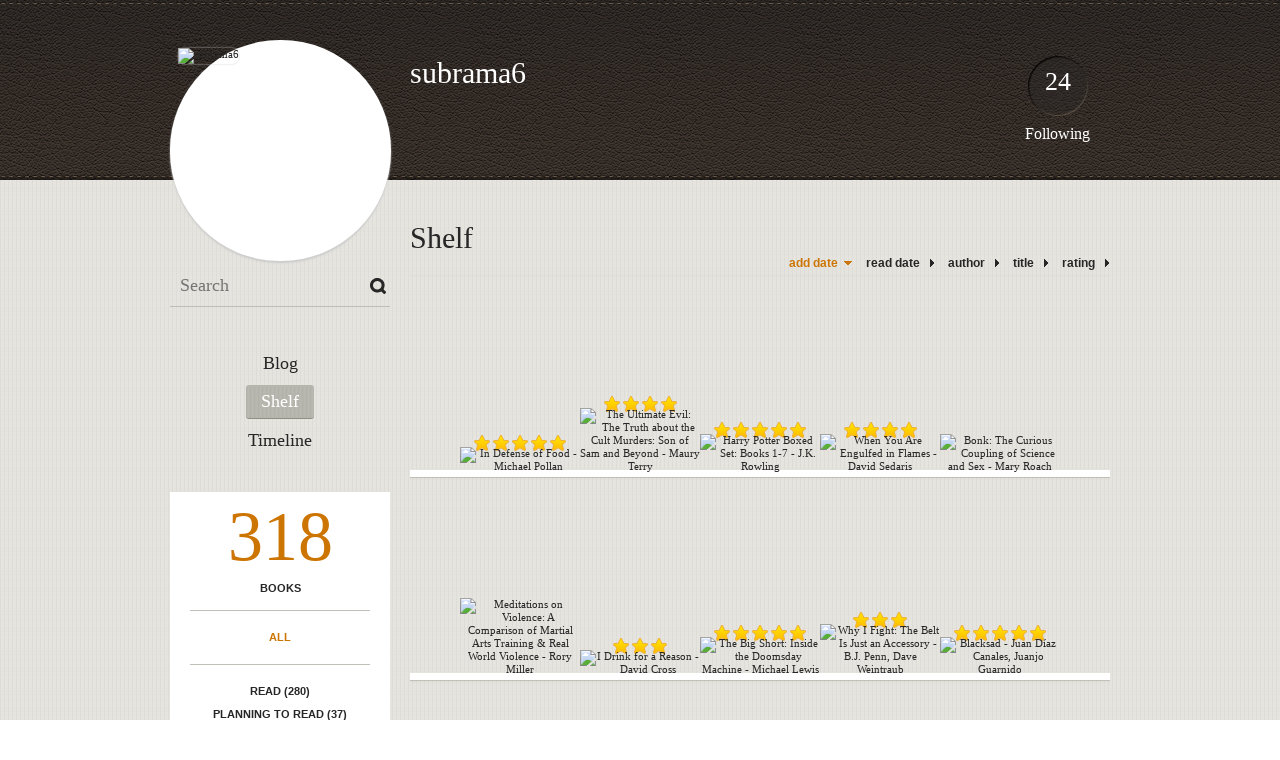

--- FILE ---
content_type: text/html; charset=UTF-8
request_url: http://subrama6.booklikes.com/shelf/?page=15
body_size: 6936
content:
<!doctype html>
<html>
<head>
	  
   <meta http-equiv="Content-Type" content="text/html; charset=utf-8" />
   <meta name="robots" content="index, follow" />
   <meta name="revisit-after" content="1 days" />
   
   <title>Shelf - subrama6</title>      
   <meta property="og:title" content="Shelf - subrama6" />
   <meta itemprop="name" content="Shelf - subrama6" />     
   <meta property="og:site_name" content="Shelf - subrama6" />
   
   <meta name="Description" content="subrama6 - book blog on BookLikes" />
   <meta property="og:description" content="subrama6 - book blog on BookLikes" />
   <meta itemprop="description" content="subrama6 - book blog on BookLikes" /> 
   
   <meta property="og:image" content="http://booklikes.com/photo/crop/250/0/upload/avatar/user.jpg" />   
   <meta itemprop="image" content="http://booklikes.com/photo/crop/250/0/upload/avatar/user.jpg" />
   
   <meta name="Keywords" content="Booklikes, subrama6, subrama6" />
   
   <meta property="og:type" content="blog" />
   
   <meta name="twitter:card" content="summary" />
   <meta name="twitter:site" content="@BookLikes" />      
   <meta name="twitter:url" content="http://subrama6.booklikes.com/shelf/?page=15" />
   <meta name="twitter:title" content="Shelf - subrama6" />
   <meta name="twitter:description" content="subrama6 - book blog on BookLikes" />     
   
   <link href="http://subrama6.booklikes.com/theme/default/style.css" rel="stylesheet" type="text/css" />
   
   <link rel="icon" type="image" href="http://booklikes.com/photo/crop/25/25/upload/avatar/user.jpg"/>
      
   <link rel="alternate" type="application/atom+xml" href="http://subrama6.booklikes.com/rss" title="subrama6 RSS"/>
   
   <script type="text/javascript"> 
                                 (function(i,s,o,g,r,a,m){i['GoogleAnalyticsObject']=r;i[r]=i[r]||function(){
                                 (i[r].q=i[r].q||[]).push(arguments)},i[r].l=1*new Date();a=s.createElement(o),
                                 m=s.getElementsByTagName(o)[0];a.async=1;a.src=g;m.parentNode.insertBefore(a,m)
                                 })(window,document,'script','//www.google-analytics.com/analytics.js','ga');
                                 ga('create', 'UA-32199978-1', 'booklikes.com');                                 
                                 ga('send', 'pageview');
                                 </script>
   
   <style type="text/css">   
               
            
            
      
            
      
   </style>       
   
</head>
<body><style type="text/css">
div#book-popup{top:10%;left:50%;padding:20px;z-index:20;width:750px;margin-left:-375px;background:#fff;border:1px solid rgba(0,0,0,0.2);-moz-box-shadow:0 0 10px 5px rgba(0,0,0,0.2);-webkit-box-shadow:0 0 10px 5px rgba(0,0,0,0.2);-o-box-shadow:0 0 10px 5px rgba(0,0,0,0.2);box-shadow:0 0 10px 5px rgba(0,0,0,0.2)}.set-bradius3tl{-moz-border-radius-topleft:3px;-webkit-border-top-left-radius:3px;border-top-left-radius:3px}.set-bradius3tr{-moz-border-radius-topright:3px;-webkit-border-top-right-radius:3px;border-top-right-radius:3px}.set-bradius3bl{-moz-border-radius-bottomleft:3px;-webkit-border-bottom-left-radius:3px;border-bottom-left-radius:3px}.set-bradius3br{-moz-border-radius-bottomright:3px;-webkit-border-bottom-right-radius:3px;border-bottom-right-radius:3px}div.book-popup-content,div.book-popup-content a{color:#333}div.book-popup-content,div.book-popup-options{font-family:"Helvetica Neue",Arial,Tahoma,Verdana,sans-serif!important}a.book-popup-close{top:-10px;right:-5px;font-size:20px;color:#333;font-weight:bold}a.book-popup-close:hover{color:#03794c}div.book-popup-cover{width:225px}div.book-popup-info{width:505px}div.book-popup-title{padding-top:10px;padding-right:30px;font-size:22px;font-weight:bold}div.book-popup-title a:hover{text-decoration:underline}div.book-popup-author{padding-top:13px;font-size:14px}div.book-popup-kind{padding-top:13px;font-size:14px;font-weight:bold}div.book-popup-rating{padding-top:13px;font-size:12px;color:#036d44;font-weight:bold}div.book-popup-rating img{margin-right:3px}div.book-popup-desc{padding-top:15px;font-size:14px;line-height:140%}div.book-popup-share{padding-top:15px}div.book-popup-share-link{font-size:11px;color:#ccc}div.book-popup-page{padding-top:15px}div.book-popup-page a{font-size:14px;color:#03794c;font-weight:bold}div.book-popup-page a:hover{text-decoration:underline}div.book-popup-review{line-height:19px}div.book-popup-review a{disply:inline-block;font-size:14px;color:#03794c;font-weight:bold;line-height:19px}div.book-popup-review a:hover{text-decoration:underline}div.book-popup-review img{margin:-5px 0 0 2px}div.book-popup-more{padding-top:30px}div.book-popup-options{padding-top:20px}div.book-popup-options a{padding:7px 15px;margin-right:5px;display:inline-block;background:#038050;border:1px solid #04623e;font-size:14px;font-weight:bold;color:#fff}div.book-affiliate{display:none;margin-top:25px}div.book-affiliate h6{margin-bottom:10px;font-size:14px;font-weight:bold}div.book-affiliate-entry:nth-child(even){background:#eee}div.book-affiliate-entry{padding:5px;font-size:12px}div.book-affiliate-entry-user{background:#ccc}div.book-affiliate-entry img{width:15px;height:15px;display:inline-block;margin-right:5px;vertical-align:middle}div.book-affiliate-entry strong{display:inline-block;width:45%}div.book-affiliate-entry span{display:inline-block;width:20%}div.book-affiliate-entry a{width:25%;display:inline-block;font-weight:bold;color:#038050;text-align:right;text-decoration:none}div.book-affiliate-entry a:hover{text-decoration:underline}.loader{position:absolute;z-index:999;width:50px;height:50px;-moz-transform:scale(0.6);-webkit-transform:scale(0.6);-ms-transform:scale(0.6);-o-transform:scale(0.6);transform:scale(0.6)}.loader div{position:absolute;background-color:#eee;height:9px;width:9px;-moz-border-radius:5px;-moz-animation-name:f_fadeG;-moz-animation-duration:1.04s;-moz-animation-iteration-count:infinite;-moz-animation-direction:linear;-webkit-border-radius:5px;-webkit-animation-name:f_fadeG;-webkit-animation-duration:1.04s;-webkit-animation-iteration-count:infinite;-webkit-animation-direction:linear;-ms-border-radius:5px;-ms-animation-name:f_fadeG;-ms-animation-duration:1.04s;-ms-animation-iteration-count:infinite;-ms-animation-direction:linear;-o-border-radius:5px;-o-animation-name:f_fadeG;-o-animation-duration:1.04s;-o-animation-iteration-count:infinite;-o-animation-direction:linear;border-radius:5px;animation-name:f_fadeG;animation-duration:1.04s;animation-iteration-count:infinite;animation-direction:linear}.loader-1{left:0;top:20px;-moz-animation-delay:.39s;-webkit-animation-delay:.39s;-ms-animation-delay:.39s;-o-animation-delay:.39s;animation-delay:.39s}.loader-2{left:6px;top:6px;-moz-animation-delay:.52s;-webkit-animation-delay:.52s;-ms-animation-delay:.52s;-o-animation-delay:.52s;animation-delay:.52s}.loader-3{left:20px;top:0;-moz-animation-delay:.65s;-webkit-animation-delay:.65s;-ms-animation-delay:.65s;-o-animation-delay:.65s;animation-delay:.65s}.loader-4{right:6px;top:6px;-moz-animation-delay:.78s;-webkit-animation-delay:.78s;-ms-animation-delay:.78s;-o-animation-delay:.78s;animation-delay:.78s}.loader-5{right:0;top:20px;-moz-animation-delay:.91s;-webkit-animation-delay:.91s;-ms-animation-delay:.91s;-o-animation-delay:.91s;animation-delay:.91s}.loader-6{right:6px;bottom:6px;-moz-animation-delay:1.04s;-webkit-animation-delay:1.04s;-ms-animation-delay:1.04s;-o-animation-delay:1.04s;animation-delay:1.04s}.loader-7{left:20px;bottom:0;-moz-animation-delay:1.17s;-webkit-animation-delay:1.17s;-ms-animation-delay:1.17s;-o-animation-delay:1.17s;animation-delay:1.17s}.loader-8{left:6px;bottom:6px;-moz-animation-delay:1.3s;-webkit-animation-delay:1.3s;-ms-animation-delay:1.3s;-o-animation-delay:1.3s;animation-delay:1.3s}@-moz-keyframes f_fadeG{0%{background-color:#000}100%{background-color:#eee}}@-webkit-keyframes f_fadeG{0%{background-color:#000}100%{background-color:#eee}}@-ms-keyframes f_fadeG{0%{background-color:#000}100%{background-color:#eee}}@-o-keyframes f_fadeG{0%{background-color:#000}100%{background-color:#eee}}@keyframes f_fadeG{0%{background-color:#000}100%{background-color:#eee}}
</style>
<div id="book-popup" class="set-abs" style="display: none;"></div><div id="book-loader" class="loader" style="display: none;"><div class="loader-1"></div><div class="loader-2"></div><div class="loader-3"></div><div class="loader-4"></div><div class="loader-4"></div><div class="loader-6"></div><div class="loader-7"></div><div class="loader-8"></div></div>
<script type="text/javascript">
window.addEventListener("click",function(a){bookPopupClose()},false);document.getElementById("book-popup").addEventListener("click",function(a){a.stopPropagation();return false},false);function bookPopupClose(){document.getElementById("book-popup").style.display="none"}function affiliateLoad(a,c,e){var b=1;var f=e.length;var g=document.getElementById("book-affiliate-list-"+a);g.innerHTML="";var d=setInterval(function(){var h=e[b];var i=new XMLHttpRequest();i.open("POST","/www/ajax.php",true);i.setRequestHeader("Content-type","application/x-www-form-urlencoded");i.setRequestHeader("X-Requested-With","XMLHttpRequest");var j="action=affiliate&idb="+a+"&idu="+c+"&ids="+h;i.onreadystatechange=function(){if(i.readyState==4&&i.status==200){var k=JSON.parse(i.responseText);if(!k[0]){return}k=k[0];g.innerHTML=g.innerHTML+k.html;document.getElementById("book-affiliate-"+a).style.display="block"}};i.send(j);b++;if(b==f){clearInterval(d)}},1000)}var bookId,bookNode,bookTimer,bookClick=0;function bookPopupClick(b,a){if(b.parentNode.tagName=="A"&&b.parentNode.href){return}bookClick=b.getAttribute("data-book");setTimeout(function(){bookClick=0},3000);clearTimeout(bookTimer);window.open(a)}function bookPopupMoveOut(){clearTimeout(bookTimer)}function bookPopupMove(a){var c=a.getAttribute("data-book");var b=a.getAttribute("data-aff");if(bookClick==c){return}bookId=c;bookNode=a.tagName;bookTimer=setTimeout(function(){if(!a.clientHeight&&!a.clientWidth){var f={x:a.children[0].offsetWidth,y:a.children[0].offsetHeight};var g=a.children[0].getBoundingClientRect()}else{var f={x:a.offsetWidth,y:a.offsetHeight};var g=a.getBoundingClientRect()}var e={x:window.pageXOffset||document.scrollLeft,y:window.pageYOffset||document.scrollTop};var d=document.getElementById("book-loader");d.style.display="block";d.style.top=(((f.y<50)?0:(Math.round(f.y/2)-25))+(isNaN(e.y)?0:parseInt(e.y))+(isNaN(g.top)?0:parseInt(g.top)))+"px";d.style.left=(((f.x<50)?0:(Math.round(f.x/2)-25))+(isNaN(e.x)?0:parseInt(e.x))+(isNaN(g.left)?0:parseInt(g.left)))+"px";bookPopup(c,"",b)},2000)}function bookPopupOld(c,a,b){bookPopup(c,"old",b)}function bookPopup(id,none,idaff){var ajax=new XMLHttpRequest();ajax.open("POST","/www/ajax.php",true);ajax.setRequestHeader("Content-type","application/x-www-form-urlencoded");ajax.setRequestHeader("X-Requested-With","XMLHttpRequest");var params="action=bookpopupb&id="+id;if(idaff){params+="&idaff="+idaff}if(none=="old"){params+="&old=1"}ajax.onreadystatechange=function(){if(ajax.readyState==4&&ajax.status==200){document.getElementById("book-loader").style.display="none";document.getElementById("book-popup").innerHTML=ajax.responseText;document.getElementById("book-popup").style.top=window.pageYOffset+25+"px";document.getElementById("book-popup").style.display="block";var scripts="";ajax.responseText.replace(/<script[^>]*>([\s\S]*?)<\/script>/gi,function(all,code){scripts+=code+"\n"});if(scripts){if(window.execScript){window.execScript(scripts)}else{eval(scripts)}}}};ajax.send(params)};
</script><div class="booklikes-iframe" style="position: fixed; top: 20px; right: 20px; background: none; z-index: 100;">
    <iframe src="http://booklikes.com/iframe?user=subrama6" frameborder="0" scrolling="no" width="375" height="25" style="background: none;"></iframe>    
</div>
   
   
   
   <div class="bg">
   
      <div class="container">
         
         <div class="header set-rel">
         
                        
                        <div class="header-followings set-abs">
               <a href="/followings">24</a>
               Following
            </div>            
                    
            
            <div class="header-avatar set-abs">
                 
               <a href="http://subrama6.booklikes.com"><img src="http://booklikes.com/photo/crop/250/250/upload/avatar/user.jpg" alt="subrama6" /></a>
            </div>
            
            <h1 class="header-title">
               <a href="http://subrama6.booklikes.com">subrama6</a>
            </h1>
            
            <div class="header-desc"></div>            
            
         </div>
         
         <div class="side-left set-left">
         
            <div class="search">
               
               <form method="post" action="">
                  <input type="text" value="" name="search" placeholder="Search" />
                  <input type="submit" value="" />
               </form>
               
            </div>
            
            <div class="menu">
                              <h3 class="menu-entry">
                  <a class="set-bradius3" href="http://subrama6.booklikes.com/blog">Blog</a>
               </h3>
                                             <h3 class="menu-entry">
                  <a class="set-bradius3 menu-active" href="http://subrama6.booklikes.com/shelf">Shelf</a>
               </h3>
                                             <h3 class="menu-entry">
                  <a class="set-bradius3" href="http://subrama6.booklikes.com/timeline">Timeline</a>
               </h3>         
                                                    
            </div>            

            <div class="shelf-menu">
            
               <a class="shelf-menu-counter" href="http://subrama6.booklikes.com/shelf">318</a>
               
               <a class="shelf-menu-counter-title" href="http://subrama6.booklikes.com/shelf">BOOKS</a>
               
               <div class="shelf-menu-line"></div>
               
               <a class="shelf-menu-link shelf-menu-active" href="http://subrama6.booklikes.com/shelf">All</a>
               
               <div class="shelf-menu-line"></div>
               
               <a class="shelf-menu-link " href="http://subrama6.booklikes.com/shelf/read">Read (280)</a>
               <a class="shelf-menu-link " href="http://subrama6.booklikes.com/shelf/planningtoread">Planning to read (37)</a>
               <a class="shelf-menu-link " href="http://subrama6.booklikes.com/shelf/currentlyreading">Currently reading (1)</a>
               
                              
               
               <div class="shelf-menu-line"></div>

               <a class="shelf-menu-link " href="http://subrama6.booklikes.com/shelf/favorite-books">Favorite (0)</a>
               <a class="shelf-menu-link " href="http://subrama6.booklikes.com/shelf/wishlist">Wishlist (0)</a>
               <a class="shelf-menu-link " href="http://subrama6.booklikes.com/shelf/reviewed">Reviewed (0)</a>
               
               <div class="shelf-menu-line"></div>
               
                              
               <a class="shelf-menu-link set-hide " href="http://subrama6.booklikes.com/shelf/unshelved">Unshelved (318)</a>
               
            </div>            
            
         </div>

         <div class="shelf set-right">         

            <div class="shelf-header">
               Shelf               
            </div>
            
            <div class="shelf-order">
               <a class="shelf-order-desc" href="?by=date&order=asc">add date</a>
               <a class="shelf-order-normal" href="?by=dater&order=asc">read date</a>
               <a class="shelf-order-normal" href="?by=author&order=asc">author</a>
               <a class="shelf-order-normal" href="?by=title&order=asc">title</a>
               <a class="shelf-order-normal" href="?by=rating&order=asc">rating</a>               
            </div>
            
            <div class="shelf-books">
               
                              <div class="shelf-books-entry set-left set-rel">
                  <div class="shelf-books-entry-cover set-abs">
                     
                                                <div class="shelf-books-entry-rating">
                           <img src="http://subrama6.booklikes.com/theme/default/img/star_small.png" /> <img src="http://subrama6.booklikes.com/theme/default/img/star_small.png" /> <img src="http://subrama6.booklikes.com/theme/default/img/star_small.png" /> <img src="http://subrama6.booklikes.com/theme/default/img/star_small.png" /> <img src="http://subrama6.booklikes.com/theme/default/img/star_small.png" />                                                    </div>
                                             
                     <a href="http://booklikes.com/in-defense-of-food-michael-pollan/book,1204899" target="_blank">
                        <img  onclick="bookPopupClick(this, 'http://booklikes.com/in-defense-of-food-michael-pollan/book,1204899');"  data-book="1204899" data-aff="0" onmouseover="bookPopupMove(this);" onmouseout="bookPopupMoveOut(this);"  src="http://booklikes.com/photo/max/100/155/upload/books/88/1/c26a3581b68de12b04216dcc18afb92d.jpg" alt="In Defense of Food - Michael Pollan" />
                     </a>
                     
                  </div>
               </div>
                              <div class="shelf-books-entry set-left set-rel">
                  <div class="shelf-books-entry-cover set-abs">
                     
                                                <div class="shelf-books-entry-rating">
                           <img src="http://subrama6.booklikes.com/theme/default/img/star_small.png" /> <img src="http://subrama6.booklikes.com/theme/default/img/star_small.png" /> <img src="http://subrama6.booklikes.com/theme/default/img/star_small.png" /> <img src="http://subrama6.booklikes.com/theme/default/img/star_small.png" />                                                    </div>
                                             
                     <a href="http://booklikes.com/the-ultimate-evil-the-truth-about-the-cult-murders-son-of-sam-and-beyond-ma/book,1388866" target="_blank">
                        <img  onclick="bookPopupClick(this, 'http://booklikes.com/the-ultimate-evil-the-truth-about-the-cult-murders-son-of-sam-and-beyond-ma/book,1388866');"  data-book="1388866" data-aff="0" onmouseover="bookPopupMove(this);" onmouseout="bookPopupMoveOut(this);"  src="http://booklikes.com/photo/max/100/155/upload/books/f/1/azure_f18a213707c682387450d4e46d7e6913.jpg" alt="The Ultimate Evil: The Truth about the Cult Murders: Son of Sam and Beyond - Maury Terry" />
                     </a>
                     
                  </div>
               </div>
                              <div class="shelf-books-entry set-left set-rel">
                  <div class="shelf-books-entry-cover set-abs">
                     
                                                <div class="shelf-books-entry-rating">
                           <img src="http://subrama6.booklikes.com/theme/default/img/star_small.png" /> <img src="http://subrama6.booklikes.com/theme/default/img/star_small.png" /> <img src="http://subrama6.booklikes.com/theme/default/img/star_small.png" /> <img src="http://subrama6.booklikes.com/theme/default/img/star_small.png" /> <img src="http://subrama6.booklikes.com/theme/default/img/star_small.png" />                                                    </div>
                                             
                     <a href="http://booklikes.com/harry-potter-boxed-set-books-1-7-j-k-rowling/book,1845448" target="_blank">
                        <img  onclick="bookPopupClick(this, 'http://booklikes.com/harry-potter-boxed-set-books-1-7-j-k-rowling/book,1845448');"  data-book="1845448" data-aff="0" onmouseover="bookPopupMove(this);" onmouseout="bookPopupMoveOut(this);"  src="http://booklikes.com/photo/max/100/155/upload/books/0/2/02991ad79e633cdf3a70754146c07e8d.jpg" alt="Harry Potter Boxed Set: Books 1-7 - J.K. Rowling" />
                     </a>
                     
                  </div>
               </div>
                              <div class="shelf-books-entry set-left set-rel">
                  <div class="shelf-books-entry-cover set-abs">
                     
                                                <div class="shelf-books-entry-rating">
                           <img src="http://subrama6.booklikes.com/theme/default/img/star_small.png" /> <img src="http://subrama6.booklikes.com/theme/default/img/star_small.png" /> <img src="http://subrama6.booklikes.com/theme/default/img/star_small.png" /> <img src="http://subrama6.booklikes.com/theme/default/img/star_small.png" />                                                    </div>
                                             
                     <a href="http://booklikes.com/when-you-are-engulfed-in-flames-david-sedaris/book,2051790" target="_blank">
                        <img  onclick="bookPopupClick(this, 'http://booklikes.com/when-you-are-engulfed-in-flames-david-sedaris/book,2051790');"  data-book="2051790" data-aff="0" onmouseover="bookPopupMove(this);" onmouseout="bookPopupMoveOut(this);"  src="http://booklikes.com/photo/max/100/155/upload/books/83/49/688cec5a0f04827b119415b389ec40cd.jpg" alt="When You Are Engulfed in Flames - David Sedaris" />
                     </a>
                     
                  </div>
               </div>
                              <div class="shelf-books-entry set-left set-rel">
                  <div class="shelf-books-entry-cover set-abs">
                     
                                             
                     <a href="http://booklikes.com/bonk-the-curious-coupling-of-science-and-sex-mary-roach/book,2806151" target="_blank">
                        <img  onclick="bookPopupClick(this, 'http://booklikes.com/bonk-the-curious-coupling-of-science-and-sex-mary-roach/book,2806151');"  data-book="2806151" data-aff="0" onmouseover="bookPopupMove(this);" onmouseout="bookPopupMoveOut(this);"  src="http://booklikes.com/photo/max/100/155/upload/books/a/2/a2a95699ffc4da5e87df5293861c5b08.jpg" alt="Bonk: The Curious Coupling of Science and Sex - Mary Roach" />
                     </a>
                     
                  </div>
               </div>
                              <div class="shelf-books-entry set-left set-rel">
                  <div class="shelf-books-entry-cover set-abs">
                     
                                             
                     <a href="http://booklikes.com/meditations-on-violence-a-comparison-of-martial-arts-training-real-world-vi/book,3797380" target="_blank">
                        <img  onclick="bookPopupClick(this, 'http://booklikes.com/meditations-on-violence-a-comparison-of-martial-arts-training-real-world-vi/book,3797380');"  data-book="3797380" data-aff="0" onmouseover="bookPopupMove(this);" onmouseout="bookPopupMoveOut(this);"  src="http://booklikes.com/photo/max/100/155/upload/books/64/92/b0adb920f68af9ea005e5bc1ac09bb79.jpg" alt="Meditations on Violence: A Comparison of Martial Arts Training &amp; Real World Violence - Rory Miller" />
                     </a>
                     
                  </div>
               </div>
                              <div class="shelf-books-entry set-left set-rel">
                  <div class="shelf-books-entry-cover set-abs">
                     
                                                <div class="shelf-books-entry-rating">
                           <img src="http://subrama6.booklikes.com/theme/default/img/star_small.png" /> <img src="http://subrama6.booklikes.com/theme/default/img/star_small.png" /> <img src="http://subrama6.booklikes.com/theme/default/img/star_small.png" />                                                    </div>
                                             
                     <a href="http://booklikes.com/i-drink-for-a-reason-david-cross/book,5305436" target="_blank">
                        <img  onclick="bookPopupClick(this, 'http://booklikes.com/i-drink-for-a-reason-david-cross/book,5305436');"  data-book="5305436" data-aff="0" onmouseover="bookPopupMove(this);" onmouseout="bookPopupMoveOut(this);"  src="http://booklikes.com/photo/max/100/155/upload/books/4/f/azure_4fa7d38f9cd3b98d536ed4554704d01c.jpg" alt="I Drink for a Reason - David  Cross" />
                     </a>
                     
                  </div>
               </div>
                              <div class="shelf-books-entry set-left set-rel">
                  <div class="shelf-books-entry-cover set-abs">
                     
                                                <div class="shelf-books-entry-rating">
                           <img src="http://subrama6.booklikes.com/theme/default/img/star_small.png" /> <img src="http://subrama6.booklikes.com/theme/default/img/star_small.png" /> <img src="http://subrama6.booklikes.com/theme/default/img/star_small.png" /> <img src="http://subrama6.booklikes.com/theme/default/img/star_small.png" /> <img src="http://subrama6.booklikes.com/theme/default/img/star_small.png" />                                                    </div>
                                             
                     <a href="http://booklikes.com/the-big-short-inside-the-doomsday-machine-michael-lewis/book,5410968" target="_blank">
                        <img  onclick="bookPopupClick(this, 'http://booklikes.com/the-big-short-inside-the-doomsday-machine-michael-lewis/book,5410968');"  data-book="5410968" data-aff="0" onmouseover="bookPopupMove(this);" onmouseout="bookPopupMoveOut(this);"  src="http://booklikes.com/photo/max/100/155/upload/books/43/2/d7b186f1e9ba10861843495c898c9697.jpg" alt="The Big Short: Inside the Doomsday Machine - Michael Lewis" />
                     </a>
                     
                  </div>
               </div>
                              <div class="shelf-books-entry set-left set-rel">
                  <div class="shelf-books-entry-cover set-abs">
                     
                                                <div class="shelf-books-entry-rating">
                           <img src="http://subrama6.booklikes.com/theme/default/img/star_small.png" /> <img src="http://subrama6.booklikes.com/theme/default/img/star_small.png" /> <img src="http://subrama6.booklikes.com/theme/default/img/star_small.png" />                                                    </div>
                                             
                     <a href="http://booklikes.com/why-i-fight-the-belt-is-just-an-accessory-b-j-penn-dave-weintraub/book,5649524" target="_blank">
                        <img  onclick="bookPopupClick(this, 'http://booklikes.com/why-i-fight-the-belt-is-just-an-accessory-b-j-penn-dave-weintraub/book,5649524');"  data-book="5649524" data-aff="0" onmouseover="bookPopupMove(this);" onmouseout="bookPopupMoveOut(this);"  src="http://booklikes.com/photo/max/100/155/upload/books/23/90/a9899c919de804600cf0343e5a17b286.jpg" alt="Why I Fight: The Belt Is Just an Accessory - B.J. Penn, Dave Weintraub" />
                     </a>
                     
                  </div>
               </div>
                              <div class="shelf-books-entry set-left set-rel">
                  <div class="shelf-books-entry-cover set-abs">
                     
                                                <div class="shelf-books-entry-rating">
                           <img src="http://subrama6.booklikes.com/theme/default/img/star_small.png" /> <img src="http://subrama6.booklikes.com/theme/default/img/star_small.png" /> <img src="http://subrama6.booklikes.com/theme/default/img/star_small.png" /> <img src="http://subrama6.booklikes.com/theme/default/img/star_small.png" /> <img src="http://subrama6.booklikes.com/theme/default/img/star_small.png" />                                                    </div>
                                             
                     <a href="http://booklikes.com/blacksad-juan-diaz-canales-juanjo-guarnido/book,5862887" target="_blank">
                        <img  onclick="bookPopupClick(this, 'http://booklikes.com/blacksad-juan-diaz-canales-juanjo-guarnido/book,5862887');"  data-book="5862887" data-aff="0" onmouseover="bookPopupMove(this);" onmouseout="bookPopupMoveOut(this);"  src="http://booklikes.com/photo/max/100/155/upload/books/22/22/f7d176ce2be80cf1bf332d06b82b8943.jpg" alt="Blacksad - Juan Díaz Canales, Juanjo Guarnido" />
                     </a>
                     
                  </div>
               </div>
                              <div class="shelf-books-entry set-left set-rel">
                  <div class="shelf-books-entry-cover set-abs">
                     
                                                <div class="shelf-books-entry-rating">
                           <img src="http://subrama6.booklikes.com/theme/default/img/star_small.png" /> <img src="http://subrama6.booklikes.com/theme/default/img/star_small.png" /> <img src="http://subrama6.booklikes.com/theme/default/img/star_small.png" /> <img src="http://subrama6.booklikes.com/theme/default/img/star_small.png" /> <img src="http://subrama6.booklikes.com/theme/default/img/star_small.png" />                                                    </div>
                                             
                     <a href="http://booklikes.com/the-shining-stephen-king/book,12316220" target="_blank">
                        <img  onclick="bookPopupClick(this, 'http://booklikes.com/the-shining-stephen-king/book,12316220');"  data-book="12316220" data-aff="0" onmouseover="bookPopupMove(this);" onmouseout="bookPopupMoveOut(this);"  src="http://booklikes.com/photo/max/100/155/upload/books/0/d/0d1633ef0c38cbf23ed69d936f1a5a34.jpg" alt="The Shining - Stephen King" />
                     </a>
                     
                  </div>
               </div>
                              <div class="shelf-books-entry set-left set-rel">
                  <div class="shelf-books-entry-cover set-abs">
                     
                                                <div class="shelf-books-entry-rating">
                           <img src="http://subrama6.booklikes.com/theme/default/img/star_small.png" /> <img src="http://subrama6.booklikes.com/theme/default/img/star_small.png" /> <img src="http://subrama6.booklikes.com/theme/default/img/star_small.png" />                                                    </div>
                                             
                     <a href="http://booklikes.com/the-girl-who-kicked-the-hornet-s-nest-millennium-trilogy-stieg-larsson/book,12357033" target="_blank">
                        <img  onclick="bookPopupClick(this, 'http://booklikes.com/the-girl-who-kicked-the-hornet-s-nest-millennium-trilogy-stieg-larsson/book,12357033');"  data-book="12357033" data-aff="0" onmouseover="bookPopupMove(this);" onmouseout="bookPopupMoveOut(this);"  src="http://booklikes.com/photo/max/100/155/upload/books/62/13/87c852e2b454bdf148d0f02ad10d9599.jpg" alt="The Girl Who Kicked the Hornet's Nest (Millennium Trilogy) - Stieg Larsson" />
                     </a>
                     
                  </div>
               </div>
                              <div class="shelf-books-entry set-left set-rel">
                  <div class="shelf-books-entry-cover set-abs">
                     
                                                <div class="shelf-books-entry-rating">
                           <img src="http://subrama6.booklikes.com/theme/default/img/star_small.png" /> <img src="http://subrama6.booklikes.com/theme/default/img/star_small.png" /> <img src="http://subrama6.booklikes.com/theme/default/img/star_small.png" /> <img src="http://subrama6.booklikes.com/theme/default/img/star_small.png" /> <img src="http://subrama6.booklikes.com/theme/default/img/star_small.png" />                                                    </div>
                                             
                     <a href="http://booklikes.com/richard-stark-s-parker-vol-1-the-hunter-darwyn-cooke-richard-stark/book,12359433" target="_blank">
                        <img  onclick="bookPopupClick(this, 'http://booklikes.com/richard-stark-s-parker-vol-1-the-hunter-darwyn-cooke-richard-stark/book,12359433');"  data-book="12359433" data-aff="0" onmouseover="bookPopupMove(this);" onmouseout="bookPopupMoveOut(this);"  src="http://booklikes.com/photo/max/100/155/upload/books/88/79/b058bc3e1c5f02bc534c412f0bfa7bb3.jpg" alt="Richard Stark's Parker, Vol. 1: The Hunter - 'Darwyn Cooke',  'Richard Stark'" />
                     </a>
                     
                  </div>
               </div>
                              <div class="shelf-books-entry set-left set-rel">
                  <div class="shelf-books-entry-cover set-abs">
                     
                                                <div class="shelf-books-entry-rating">
                           <img src="http://subrama6.booklikes.com/theme/default/img/star_small.png" /> <img src="http://subrama6.booklikes.com/theme/default/img/star_small.png" /> <img src="http://subrama6.booklikes.com/theme/default/img/star_small.png" />                                                    </div>
                                             
                     <a href="http://booklikes.com/local-brian-wood/book,12376829" target="_blank">
                        <img  onclick="bookPopupClick(this, 'http://booklikes.com/local-brian-wood/book,12376829');"  data-book="12376829" data-aff="0" onmouseover="bookPopupMove(this);" onmouseout="bookPopupMoveOut(this);"  src="http://booklikes.com/photo/max/100/155/upload/books/55/98/99aedb799865c90f974c2a0b4e665411.jpg" alt="Local - Brian Wood" />
                     </a>
                     
                  </div>
               </div>
                              <div class="shelf-books-entry set-left set-rel">
                  <div class="shelf-books-entry-cover set-abs">
                     
                                                <div class="shelf-books-entry-rating">
                           <img src="http://subrama6.booklikes.com/theme/default/img/star_small.png" /> <img src="http://subrama6.booklikes.com/theme/default/img/star_small.png" /> <img src="http://subrama6.booklikes.com/theme/default/img/star_small.png" /> <img src="http://subrama6.booklikes.com/theme/default/img/star_small.png" />                                                    </div>
                                             
                     <a href="http://booklikes.com/the-girl-with-the-dragon-tattoo-stieg-larsson/book,12402564" target="_blank">
                        <img  onclick="bookPopupClick(this, 'http://booklikes.com/the-girl-with-the-dragon-tattoo-stieg-larsson/book,12402564');"  data-book="12402564" data-aff="0" onmouseover="bookPopupMove(this);" onmouseout="bookPopupMoveOut(this);"  src="http://booklikes.com/photo/max/100/155/upload/books/e/9/azure_e96b3b7f93d936bc0ba9ab9a120afd5e.jpg" alt="The Girl with the Dragon Tattoo - Stieg Larsson" />
                     </a>
                     
                  </div>
               </div>
                              <div class="shelf-books-entry set-left set-rel">
                  <div class="shelf-books-entry-cover set-abs">
                     
                                                <div class="shelf-books-entry-rating">
                           <img src="http://subrama6.booklikes.com/theme/default/img/star_small.png" /> <img src="http://subrama6.booklikes.com/theme/default/img/star_small.png" /> <img src="http://subrama6.booklikes.com/theme/default/img/star_small.png" /> <img src="http://subrama6.booklikes.com/theme/default/img/star_small.png" />                                                    </div>
                                             
                     <a href="http://booklikes.com/the-girl-who-played-with-fire-stieg-larsson/book,12402566" target="_blank">
                        <img  onclick="bookPopupClick(this, 'http://booklikes.com/the-girl-who-played-with-fire-stieg-larsson/book,12402566');"  data-book="12402566" data-aff="0" onmouseover="bookPopupMove(this);" onmouseout="bookPopupMoveOut(this);"  src="http://booklikes.com/photo/max/100/155/upload/books/4/d/azure_4dcd247f35e9422de7c7b64d9093cad8.jpg" alt="The Girl Who Played with Fire - Stieg Larsson" />
                     </a>
                     
                  </div>
               </div>
                              <div class="shelf-books-entry set-left set-rel">
                  <div class="shelf-books-entry-cover set-abs">
                     
                                                <div class="shelf-books-entry-rating">
                           <img src="http://subrama6.booklikes.com/theme/default/img/star_small.png" /> <img src="http://subrama6.booklikes.com/theme/default/img/star_small.png" /> <img src="http://subrama6.booklikes.com/theme/default/img/star_small.png" />                                                    </div>
                                             
                     <a href="http://booklikes.com/hicksville-dylan-horrocks/book,12419446" target="_blank">
                        <img  onclick="bookPopupClick(this, 'http://booklikes.com/hicksville-dylan-horrocks/book,12419446');"  data-book="12419446" data-aff="0" onmouseover="bookPopupMove(this);" onmouseout="bookPopupMoveOut(this);"  src="http://booklikes.com/photo/max/100/155/upload/books/c/3/azure_c39e38790c360f6acd66e130933d6528.jpg" alt="Hicksville - Dylan Horrocks" />
                     </a>
                     
                  </div>
               </div>
                              <div class="shelf-books-entry set-left set-rel">
                  <div class="shelf-books-entry-cover set-abs">
                     
                                                <div class="shelf-books-entry-rating">
                           <img src="http://subrama6.booklikes.com/theme/default/img/star_small.png" /> <img src="http://subrama6.booklikes.com/theme/default/img/star_small.png" /> <img src="http://subrama6.booklikes.com/theme/default/img/star_small.png" /> <img src="http://subrama6.booklikes.com/theme/default/img/star_small.png" /> <img src="http://subrama6.booklikes.com/theme/default/img/star_small.png" />                                                    </div>
                                             
                     <a href="http://booklikes.com/blacksad-volume-2-v-2-juan-diaz-canales/book,12446084" target="_blank">
                        <img  onclick="bookPopupClick(this, 'http://booklikes.com/blacksad-volume-2-v-2-juan-diaz-canales/book,12446084');"  data-book="12446084" data-aff="0" onmouseover="bookPopupMove(this);" onmouseout="bookPopupMoveOut(this);"  src="http://booklikes.com/photo/max/100/155/upload/books/3/9/azure_3932768501fd96b6b5ab9f5b0981c598.jpg" alt="Blacksad Volume 2: v. 2 - Juan Diaz Canales" />
                     </a>
                     
                  </div>
               </div>
                              <div class="shelf-books-entry set-left set-rel">
                  <div class="shelf-books-entry-cover set-abs">
                     
                                                <div class="shelf-books-entry-rating">
                           <img src="http://subrama6.booklikes.com/theme/default/img/star_small.png" /> <img src="http://subrama6.booklikes.com/theme/default/img/star_small.png" /> <img src="http://subrama6.booklikes.com/theme/default/img/star_small.png" /> <img src="http://subrama6.booklikes.com/theme/default/img/star_small.png" /> <img src="http://subrama6.booklikes.com/theme/default/img/star_small.png" />                                                    </div>
                                             
                     <a href="http://booklikes.com/blacksad-tome-3-ame-rouge-juan-diaz-canales/book,12624608" target="_blank">
                        <img  onclick="bookPopupClick(this, 'http://booklikes.com/blacksad-tome-3-ame-rouge-juan-diaz-canales/book,12624608');"  data-book="12624608" data-aff="0" onmouseover="bookPopupMove(this);" onmouseout="bookPopupMoveOut(this);"  src="http://booklikes.com/photo/max/100/155/upload/books/71/29/f6acd06ab58516b99b75cf6c882442e3.jpg" alt="Blacksad, tome 3 : Âme rouge - Juan Díaz Canales" />
                     </a>
                     
                  </div>
               </div>
                              <div class="shelf-books-entry set-left set-rel">
                  <div class="shelf-books-entry-cover set-abs">
                     
                                                <div class="shelf-books-entry-rating">
                           <img src="http://subrama6.booklikes.com/theme/default/img/star_small.png" /> <img src="http://subrama6.booklikes.com/theme/default/img/star_small.png" /> <img src="http://subrama6.booklikes.com/theme/default/img/star_small.png" /> <img src="http://subrama6.booklikes.com/theme/default/img/star_small.png" /> <img src="http://subrama6.booklikes.com/theme/default/img/star_small.png" />                                                    </div>
                                             
                     <a href="http://booklikes.com/the-vice-guide-to-sex-and-drugs-and-rock-and-roll-suroosh-alvi-shane-smith-/book,10853" target="_blank">
                        <img  onclick="bookPopupClick(this, 'http://booklikes.com/the-vice-guide-to-sex-and-drugs-and-rock-and-roll-suroosh-alvi-shane-smith-/book,10853');"  data-book="10853" data-aff="0" onmouseover="bookPopupMove(this);" onmouseout="bookPopupMoveOut(this);"  src="http://booklikes.com/photo/max/100/155/upload/books/21/51/66c16b00ecda33b5a18b5c65cd3a2804.jpg" alt="The Vice Guide to Sex and Drugs and Rock and Roll - Suroosh Alvi, Shane Smith, Gavin McInnes" />
                     </a>
                     
                  </div>
               </div>
                              
               <div class="set-clear"></div>
                  
            </div>
            
                        <div class="shelf-navigation">
                              
                              
                              
                              <a  href="?page=1">1</a>               
                              
                              
                              
                              
                              <a  href="?page=2">2</a>               
                              
                              
                              
                              
                              <a  href="?page=3">3</a>               
                              
                              
                              
                ...                
                              
                              
                              
                              
                              
                              
                              
                              
                              
                              
                              
                              
                              
                              
                              
                              
                              
                              
                              
                              
                              
                              
                              
                              
                              
                              
                              
                              
                              
                              
                              
                              
                              
                              
                              
                              
                              <a  href="?page=13">13</a>               
                              
                              
                              
                              
                              <a  href="?page=14">14</a>               
                              
                              
                              
                              
                              <a class="shelf-navigation-active" href="?page=15">15</a>               
                              
                              
                              
                              
                              <a  href="?page=16">16</a>               
                              
                              
                              
            </div>
                        
         </div>

         <div class="set-clear"></div>
         
         <div class="footer">
            <a href="http://booklikes.com" title="BookLikes">Powered by BookLikes &copy; 2015</a>
            | <a href="http://subrama6.booklikes.com/rss" title="BookLikes">RSS</a>
         </div>
         
      </div>
      
   </div>     
      
</body>
</html>